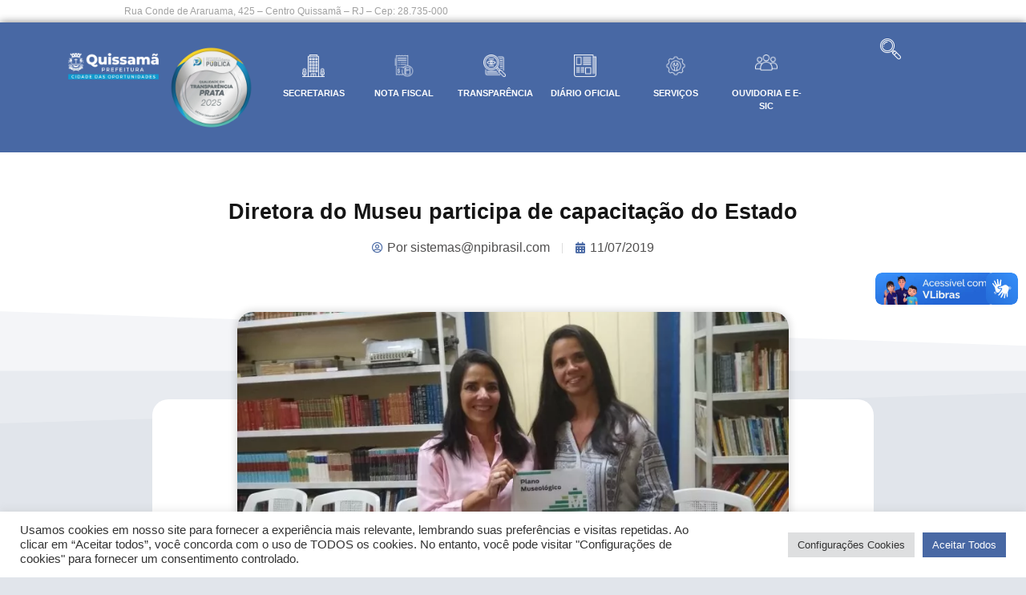

--- FILE ---
content_type: text/css
request_url: https://quissama.rj.gov.br/wp-content/uploads/elementor/css/post-260.css?ver=1767978989
body_size: 547
content:
.elementor-260 .elementor-element.elementor-element-90ff8c6 .elementor-repeater-item-08b938e.jet-parallax-section__layout .jet-parallax-section__image{background-size:auto;}.elementor-260 .elementor-element.elementor-element-663100d > .elementor-element-populated{margin:0px 0px 0px 0px;--e-column-margin-right:0px;--e-column-margin-left:0px;padding:0px 0px 0px 0px;}.elementor-widget-image-box .elementor-image-box-title{font-family:var( --e-global-typography-primary-font-family ), Sans-serif;font-weight:var( --e-global-typography-primary-font-weight );color:var( --e-global-color-primary );}.elementor-widget-image-box:has(:hover) .elementor-image-box-title,
					 .elementor-widget-image-box:has(:focus) .elementor-image-box-title{color:var( --e-global-color-primary );}.elementor-widget-image-box .elementor-image-box-description{font-family:var( --e-global-typography-text-font-family ), Sans-serif;font-weight:var( --e-global-typography-text-font-weight );color:var( --e-global-color-text );}.elementor-260 .elementor-element.elementor-element-3dfbcfd > .elementor-widget-container{margin:0px 0px 0px 0px;padding:10px 0px 0px 0px;}.elementor-260 .elementor-element.elementor-element-3dfbcfd .elementor-image-box-wrapper{text-align:center;}.elementor-260 .elementor-element.elementor-element-3dfbcfd.elementor-position-right .elementor-image-box-img{margin-left:5px;}.elementor-260 .elementor-element.elementor-element-3dfbcfd.elementor-position-left .elementor-image-box-img{margin-right:5px;}.elementor-260 .elementor-element.elementor-element-3dfbcfd.elementor-position-top .elementor-image-box-img{margin-bottom:5px;}.elementor-260 .elementor-element.elementor-element-3dfbcfd .elementor-image-box-wrapper .elementor-image-box-img{width:30%;}.elementor-260 .elementor-element.elementor-element-3dfbcfd .elementor-image-box-img img{transition-duration:0.3s;}.elementor-260 .elementor-element.elementor-element-3dfbcfd .elementor-image-box-title{font-family:"Poppins", Sans-serif;font-size:0.7em;font-weight:600;text-transform:uppercase;}.elementor-260 .elementor-element.elementor-element-90ff8c6{margin-top:0px;margin-bottom:0px;padding:0px 0px 0px 0px;}@media(max-width:767px){.elementor-260 .elementor-element.elementor-element-3dfbcfd .elementor-image-box-img{margin-bottom:5px;}}